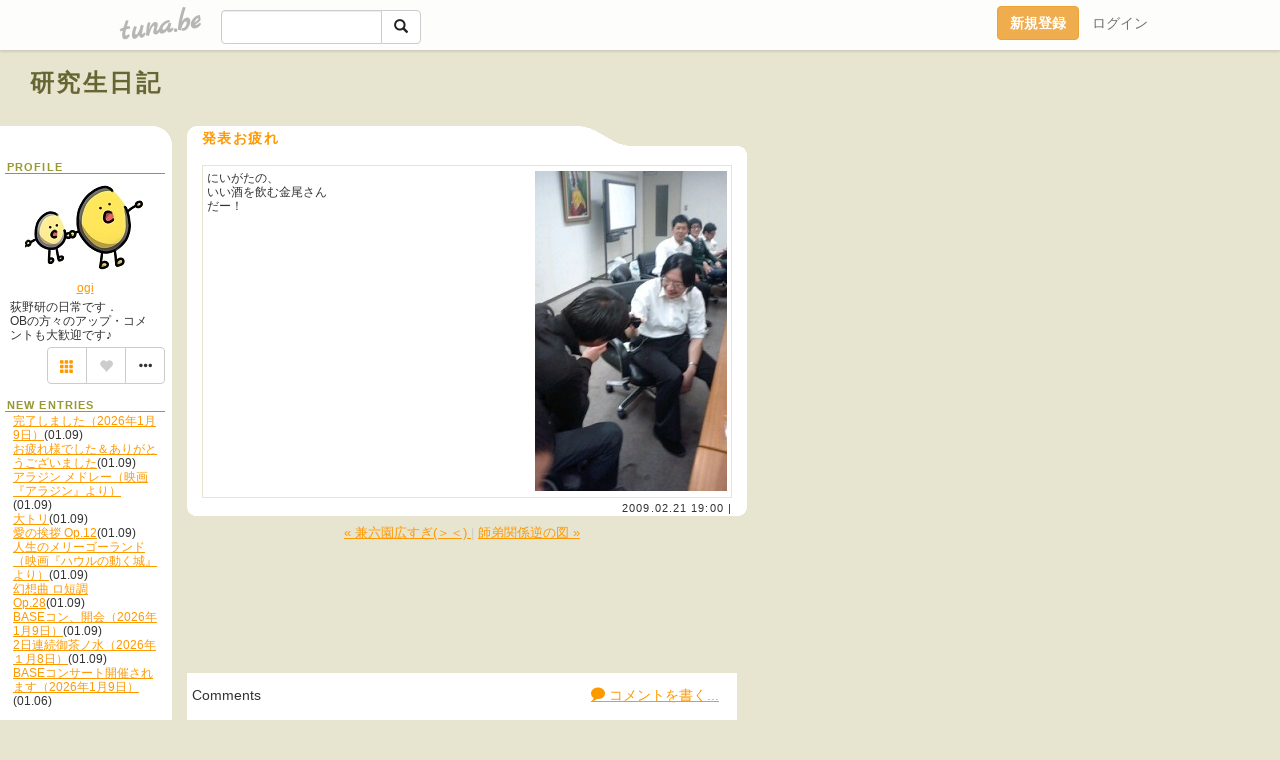

--- FILE ---
content_type: text/html;charset=Shift-JIS
request_url: https://ogiken.tuna.be/7508061.html
body_size: 6295
content:
<!DOCTYPE html>
<html lang="ja">
<head>
<meta charset="Shift_JIS">
<meta http-equiv="Content-Type" content="text/html; charset=shift_jis">

<!-- #BeginLibraryItem "/Library/ga.lbi" -->
<!-- Google Tag Manager -->
<script>(function(w,d,s,l,i){w[l]=w[l]||[];w[l].push({'gtm.start':
new Date().getTime(),event:'gtm.js'});var f=d.getElementsByTagName(s)[0],
j=d.createElement(s),dl=l!='dataLayer'?'&l='+l:'';j.async=true;j.src=
'https://www.googletagmanager.com/gtm.js?id='+i+dl;f.parentNode.insertBefore(j,f);
})(window,document,'script','dataLayer','GTM-5QMBVM4');</script>
<!-- End Google Tag Manager -->
<!-- #EndLibraryItem -->
<title>発表お疲れ | 研究生日記</title>
<meta name="description" content="にいがたの、いい酒を飲む金尾さんだー！">
	<meta property="og:title" content="発表お疲れ | 研究生日記">
	<meta property="og:site_name" content="研究生日記">
	
	<!-- TwitterCards -->
				<meta name="twitter:card" content="summary_large_image">
			<meta name="twitter:title" content="発表お疲れ | 研究生日記">
	<meta name="twitter:description" content="にいがたの、いい酒を飲む金尾さんだー！">
	<meta name="twitter:image" content="https://tuna.be/p/88/67288/7508061.jpg">
	<!-- /TwitterCards -->
<meta name="thumbnail" content="https://tuna.be/p/88/67288/7508061.jpg">
<meta property="og:image" content="https://tuna.be/p/88/67288/7508061.jpg">
<meta property="og:description" content="にいがたの、いい酒を飲む金尾さんだー！">
<meta property="fb:app_id" content="233212076792375">
<link rel="alternate" type="application/rss+xml" title="RSS" href="https://ogiken.tuna.be/rss/ogiken.xml">

<!-- vender -->
<script type="text/javascript" src="js/jquery/jquery.2.2.4.min.js"></script>
<link rel="stylesheet" href="css/bootstrap/css/bootstrap.min.css">
<!-- / vender -->

<!--<link href="//tuna.be/css/kickstart-icons.css" rel="stylesheet" type="text/css"> -->
<link href="tp/1.20160126.css" rel="stylesheet" type="text/css">
<link href="css/icomoon/icomoon.css" rel="stylesheet" type="text/css">
<link href="css/tabShare.20150617.css" rel="stylesheet" type="text/css">
<style type="text/css">
#globalHeader2 {
	background-color: rgba(255, 255, 255, 0.9);
}
#globalHeader2 a.logo {
	color: #B6B6B6;
}
#globalHeader2 .btn-link {
	color: #727272;
}
</style>

<script src="//pagead2.googlesyndication.com/pagead/js/adsbygoogle.js"></script>
<script>
     (adsbygoogle = window.adsbygoogle || []).push({
          google_ad_client: "ca-pub-0815320066437312",
          enable_page_level_ads: true
     });
</script>
</head>
<body><!-- #BeginLibraryItem "/Library/globalHeader2.lbi" -->
<div id="globalHeader2">
	<div class="row">
		<div class="col-md-1"></div>
		<div class="col-md-10"> <a href="https://tuna.be/" class="logo mlr10 pull-left">tuna.be</a>
			<div id="appBadges" class="mlr10 pull-left hidden-xs" style="width:200px; margin-top:10px;">
							  <form action="/api/google_cse.php" method="get" id="cse-search-box" target="_blank">
				<div>
				  <div class="input-group">
					  <input type="text" name="q" class="form-control" placeholder="">
					  <span class="input-group-btn">
					  <button type="submit" name="sa" class="btn btn-default"><span class="glyphicon glyphicon-search"></span></button>
					  </span>
				  </div>
				</div>
			  </form>
			</div>
						<div class="pull-right loginBox hide"> <a href="javascript:void(0)" class="btn btn-pill photo small" data-login="1" data-me="myblogurl"><img data-me="profilePicture"></a><a href="javascript:void(0)" class="btn btn-link ellipsis" data-login="1" data-me="myblogurl"><span data-me="name"></span></a>
				<div class="mlr10" data-login="0"><a href="https://tuna.be/pc/reguser/" class="btn btn-warning"><strong class="tl">新規登録</strong></a><a href="https://tuna.be/pc/login.php" class="btn btn-link tl">ログイン</a></div>
				<div class="btn-group mlr10" data-login="1"> <a href="https://tuna.be/pc/admin.php?m=nd" class="btn btn-default btnFormPopup"><span class="glyphicon glyphicon-pencil"></span></a> <a href="https://tuna.be/loves/" class="btn btn-default"><span class="glyphicon glyphicon-heart btnLove"></span></a>
					<div class="btn-group"> <a href="javascript:;" class="btn btn-default dropdown-toggle" data-toggle="dropdown"><span class="glyphicon glyphicon-menu-hamburger"></span> <span class="caret"></span></a>
						<ul class="dropdown-menu pull-right">
							<li class="child"><a href="javascript:void(0)" data-me="myblogurl"><span class="glyphicon glyphicon-home"></span> <span class="tl">マイブログへ</span></a></li>
							<li class="child"><a href="https://tuna.be/pc/admin.php"><span class="glyphicon glyphicon-list"></span> <span class="tl">マイページ</span></a></li>
							<li class="child"><a href="https://tuna.be/pc/admin.php?m=md"><span class="glyphicon glyphicon-list-alt"></span> <span class="tl">記事の一覧</span></a></li>
							<li class="child"><a href="https://tuna.be/pc/admin.php?m=ee"><span class="glyphicon glyphicon-wrench"></span> <span class="tl">ブログ設定</span></a></li>
							<li class="child"><a href="https://tuna.be/pc/admin.php?m=account"><span class="glyphicon glyphicon-user"></span> <span class="tl">アカウント</span></a></li>
							<li><a href="https://tuna.be/pc/admin.php?m=logout" data-name="linkLogout"><span class="glyphicon glyphicon-off"></span> <span class="tl">ログアウト</span></a></li>
						</ul>
					</div>
				</div>
			</div>
		</div>
		<div class="col-md-1"></div>
	</div>
</div>
<!-- #EndLibraryItem --><header>
	<div id="header" class="mt70">
		<div class="ad-header landscape"><!-- tuna_blog_footer -->
<ins class="adsbygoogle"
     style="display:block"
     data-ad-client="ca-pub-0815320066437312"
     data-ad-slot="7716104040"
     data-ad-format="horizontal"></ins>
<script>
(adsbygoogle = window.adsbygoogle || []).push({});
</script></div>
				<h1><a href="https://ogiken.tuna.be/" class="title break">研究生日記</a></h1>
			</div>
<header>
<table border="0" cellpadding="0" cellspacing="0">
	<tr>
		<td valign="top" class="menutable">
		<div class="menu-header">&nbsp;</div>
			<div class="list">
				<div class="menu-title">PROFILE</div>
				<div align="center"><img src="/p/88/67288/profile.jpg" class="userphoto" alt="研究生日記"><br>
					<a href="https://ogiken.tuna.be/">ogi</a> </div>
				<div class="user-profile break"> 荻野研の日常です．<br />
OBの方々のアップ・コメントも大歓迎です♪ </div><!-- #BeginLibraryItem "/Library/blogShareSet.lbi" -->
<div class="blogShareBox">
	<div class="btn-group pull-right"> <a href="gallery" title="view Gallery" class="btn btn-default"><span class="glyphicon glyphicon-th"></span></a> <a href="javascript:void(0)" class="btn btn-default btnLove off"><span class="glyphicon glyphicon-heart off"></span></a>
		<div class="btn-group">
			<button type="button" class="btn btn-default dropdown-toggle" data-toggle="dropdown"> <span class="glyphicon glyphicon-option-horizontal"></span></button>
			<ul class="dropdown-menu pull-right icomoon">
				<li><a href="javascript:void(0)" id="shareTwitter" target="_blank"><span class="icon icon-twitter" style="color:#1da1f2;"></span> share on Twitter</a></li>
				<li><a href="javascript:void(0)" id="shareFacebook" target="_blank"><span class="icon icon-facebook" style="color:#3a5a9a;"></span> share on Facebook</a></li>
								<li><a href="javascript:void(0)" id="shareMail"><span class="glyphicon glyphicon-envelope"></span> share on E-mail</a></li>
			</ul>
		</div>
	</div>
</div>
<!-- #EndLibraryItem --><div style="clear:both;"></div>
				<article>
				<div class="menu-title">NEW ENTRIES</div>
				<div class="mlr8">
										<a href="https://ogiken.tuna.be/22947630.html">完了しました（2026年1月9日）</a>(01.09)<br>
										<a href="https://ogiken.tuna.be/22947629.html">お疲れ様でした＆ありがとうございました</a>(01.09)<br>
										<a href="https://ogiken.tuna.be/22947626.html">アラジン メドレー（映画『アラジン』より）</a>(01.09)<br>
										<a href="https://ogiken.tuna.be/22947624.html">大トリ</a>(01.09)<br>
										<a href="https://ogiken.tuna.be/22947623.html">愛の挨拶 Op.12</a>(01.09)<br>
										<a href="https://ogiken.tuna.be/22947622.html">人生のメリーゴーランド（映画『ハウルの動く城』より）</a>(01.09)<br>
										<a href="https://ogiken.tuna.be/22947621.html">幻想曲 ロ短調 Op.28</a>(01.09)<br>
										<a href="https://ogiken.tuna.be/22947620.html">BASEコン、開会（2026年1月9日）</a>(01.09)<br>
										<a href="https://ogiken.tuna.be/22947557.html">2日連続御茶ノ水（2026年１月8日）</a>(01.09)<br>
										<a href="https://ogiken.tuna.be/22947156.html">BASEコンサート開催されます（2026年1月9日）</a>(01.06)<br>
									</div>
								<div class="menu-title">RECENT COMMENTS</div>
				<div class="mlr8">
					<div style="display: none;" data-template="recentComments">
						<div> <a data-tpl="title" data-tpl-href="page_url"></a>
							<div class="mlr5 small" data-tpl="comments"></div>
						</div>
					</div>
				</div>
												<div class="menu-title">ARCHIVES</div>
				<ul id="archives">
										<li><a href="javascript:void(0)" class="y">2026</a>(11)
						<ul style="display:none;">
														<li><a href="/?mon=2026/01">1月</a>(11)</li>
													</ul>
					</li>
										<li><a href="javascript:void(0)" class="y">2025</a>(137)
						<ul style="display:none;">
														<li><a href="/?mon=2025/12">12月</a>(18)</li>
														<li><a href="/?mon=2025/11">11月</a>(13)</li>
														<li><a href="/?mon=2025/10">10月</a>(12)</li>
														<li><a href="/?mon=2025/09">9月</a>(9)</li>
														<li><a href="/?mon=2025/08">8月</a>(8)</li>
														<li><a href="/?mon=2025/07">7月</a>(9)</li>
														<li><a href="/?mon=2025/06">6月</a>(11)</li>
														<li><a href="/?mon=2025/05">5月</a>(4)</li>
														<li><a href="/?mon=2025/04">4月</a>(13)</li>
														<li><a href="/?mon=2025/03">3月</a>(21)</li>
														<li><a href="/?mon=2025/02">2月</a>(11)</li>
														<li><a href="/?mon=2025/01">1月</a>(8)</li>
													</ul>
					</li>
										<li><a href="javascript:void(0)" class="y">2024</a>(161)
						<ul style="display:none;">
														<li><a href="/?mon=2024/12">12月</a>(27)</li>
														<li><a href="/?mon=2024/11">11月</a>(9)</li>
														<li><a href="/?mon=2024/10">10月</a>(9)</li>
														<li><a href="/?mon=2024/09">9月</a>(8)</li>
														<li><a href="/?mon=2024/08">8月</a>(9)</li>
														<li><a href="/?mon=2024/07">7月</a>(11)</li>
														<li><a href="/?mon=2024/06">6月</a>(16)</li>
														<li><a href="/?mon=2024/05">5月</a>(11)</li>
														<li><a href="/?mon=2024/04">4月</a>(11)</li>
														<li><a href="/?mon=2024/03">3月</a>(22)</li>
														<li><a href="/?mon=2024/02">2月</a>(15)</li>
														<li><a href="/?mon=2024/01">1月</a>(13)</li>
													</ul>
					</li>
										<li><a href="javascript:void(0)" class="y">2023</a>(184)
						<ul style="display:none;">
														<li><a href="/?mon=2023/12">12月</a>(26)</li>
														<li><a href="/?mon=2023/11">11月</a>(20)</li>
														<li><a href="/?mon=2023/10">10月</a>(13)</li>
														<li><a href="/?mon=2023/09">9月</a>(15)</li>
														<li><a href="/?mon=2023/08">8月</a>(15)</li>
														<li><a href="/?mon=2023/07">7月</a>(11)</li>
														<li><a href="/?mon=2023/06">6月</a>(16)</li>
														<li><a href="/?mon=2023/05">5月</a>(8)</li>
														<li><a href="/?mon=2023/04">4月</a>(11)</li>
														<li><a href="/?mon=2023/03">3月</a>(26)</li>
														<li><a href="/?mon=2023/02">2月</a>(11)</li>
														<li><a href="/?mon=2023/01">1月</a>(12)</li>
													</ul>
					</li>
										<li><a href="javascript:void(0)" class="y">2022</a>(132)
						<ul style="display:none;">
														<li><a href="/?mon=2022/12">12月</a>(11)</li>
														<li><a href="/?mon=2022/11">11月</a>(17)</li>
														<li><a href="/?mon=2022/10">10月</a>(12)</li>
														<li><a href="/?mon=2022/09">9月</a>(9)</li>
														<li><a href="/?mon=2022/08">8月</a>(9)</li>
														<li><a href="/?mon=2022/07">7月</a>(18)</li>
														<li><a href="/?mon=2022/06">6月</a>(15)</li>
														<li><a href="/?mon=2022/05">5月</a>(4)</li>
														<li><a href="/?mon=2022/04">4月</a>(7)</li>
														<li><a href="/?mon=2022/03">3月</a>(10)</li>
														<li><a href="/?mon=2022/02">2月</a>(12)</li>
														<li><a href="/?mon=2022/01">1月</a>(8)</li>
													</ul>
					</li>
										<li><a href="javascript:void(0)" class="y">2021</a>(100)
						<ul style="display:none;">
														<li><a href="/?mon=2021/12">12月</a>(13)</li>
														<li><a href="/?mon=2021/11">11月</a>(10)</li>
														<li><a href="/?mon=2021/10">10月</a>(5)</li>
														<li><a href="/?mon=2021/09">9月</a>(10)</li>
														<li><a href="/?mon=2021/08">8月</a>(6)</li>
														<li><a href="/?mon=2021/07">7月</a>(6)</li>
														<li><a href="/?mon=2021/06">6月</a>(6)</li>
														<li><a href="/?mon=2021/05">5月</a>(4)</li>
														<li><a href="/?mon=2021/04">4月</a>(5)</li>
														<li><a href="/?mon=2021/03">3月</a>(19)</li>
														<li><a href="/?mon=2021/02">2月</a>(11)</li>
														<li><a href="/?mon=2021/01">1月</a>(5)</li>
													</ul>
					</li>
										<li><a href="javascript:void(0)" class="y">2020</a>(112)
						<ul style="display:none;">
														<li><a href="/?mon=2020/12">12月</a>(10)</li>
														<li><a href="/?mon=2020/11">11月</a>(8)</li>
														<li><a href="/?mon=2020/10">10月</a>(4)</li>
														<li><a href="/?mon=2020/09">9月</a>(9)</li>
														<li><a href="/?mon=2020/08">8月</a>(5)</li>
														<li><a href="/?mon=2020/07">7月</a>(8)</li>
														<li><a href="/?mon=2020/06">6月</a>(6)</li>
														<li><a href="/?mon=2020/05">5月</a>(11)</li>
														<li><a href="/?mon=2020/04">4月</a>(12)</li>
														<li><a href="/?mon=2020/03">3月</a>(20)</li>
														<li><a href="/?mon=2020/02">2月</a>(13)</li>
														<li><a href="/?mon=2020/01">1月</a>(6)</li>
													</ul>
					</li>
										<li><a href="javascript:void(0)" class="y">2019</a>(160)
						<ul style="display:none;">
														<li><a href="/?mon=2019/12">12月</a>(14)</li>
														<li><a href="/?mon=2019/11">11月</a>(18)</li>
														<li><a href="/?mon=2019/10">10月</a>(10)</li>
														<li><a href="/?mon=2019/09">9月</a>(11)</li>
														<li><a href="/?mon=2019/08">8月</a>(15)</li>
														<li><a href="/?mon=2019/07">7月</a>(20)</li>
														<li><a href="/?mon=2019/06">6月</a>(19)</li>
														<li><a href="/?mon=2019/05">5月</a>(8)</li>
														<li><a href="/?mon=2019/04">4月</a>(8)</li>
														<li><a href="/?mon=2019/03">3月</a>(20)</li>
														<li><a href="/?mon=2019/02">2月</a>(11)</li>
														<li><a href="/?mon=2019/01">1月</a>(6)</li>
													</ul>
					</li>
										<li><a href="javascript:void(0)" class="y">2018</a>(163)
						<ul style="display:none;">
														<li><a href="/?mon=2018/12">12月</a>(25)</li>
														<li><a href="/?mon=2018/11">11月</a>(12)</li>
														<li><a href="/?mon=2018/10">10月</a>(18)</li>
														<li><a href="/?mon=2018/09">9月</a>(11)</li>
														<li><a href="/?mon=2018/08">8月</a>(21)</li>
														<li><a href="/?mon=2018/07">7月</a>(11)</li>
														<li><a href="/?mon=2018/06">6月</a>(14)</li>
														<li><a href="/?mon=2018/05">5月</a>(13)</li>
														<li><a href="/?mon=2018/04">4月</a>(14)</li>
														<li><a href="/?mon=2018/03">3月</a>(13)</li>
														<li><a href="/?mon=2018/02">2月</a>(6)</li>
														<li><a href="/?mon=2018/01">1月</a>(5)</li>
													</ul>
					</li>
										<li><a href="javascript:void(0)" class="y">2017</a>(88)
						<ul style="display:none;">
														<li><a href="/?mon=2017/12">12月</a>(5)</li>
														<li><a href="/?mon=2017/11">11月</a>(8)</li>
														<li><a href="/?mon=2017/10">10月</a>(7)</li>
														<li><a href="/?mon=2017/09">9月</a>(14)</li>
														<li><a href="/?mon=2017/08">8月</a>(8)</li>
														<li><a href="/?mon=2017/07">7月</a>(11)</li>
														<li><a href="/?mon=2017/06">6月</a>(10)</li>
														<li><a href="/?mon=2017/05">5月</a>(4)</li>
														<li><a href="/?mon=2017/04">4月</a>(8)</li>
														<li><a href="/?mon=2017/03">3月</a>(7)</li>
														<li><a href="/?mon=2017/02">2月</a>(4)</li>
														<li><a href="/?mon=2017/01">1月</a>(2)</li>
													</ul>
					</li>
										<li><a href="javascript:void(0)" class="y">2016</a>(84)
						<ul style="display:none;">
														<li><a href="/?mon=2016/12">12月</a>(21)</li>
														<li><a href="/?mon=2016/11">11月</a>(11)</li>
														<li><a href="/?mon=2016/10">10月</a>(9)</li>
														<li><a href="/?mon=2016/09">9月</a>(14)</li>
														<li><a href="/?mon=2016/08">8月</a>(9)</li>
														<li><a href="/?mon=2016/07">7月</a>(2)</li>
														<li><a href="/?mon=2016/06">6月</a>(5)</li>
														<li><a href="/?mon=2016/05">5月</a>(10)</li>
														<li><a href="/?mon=2016/03">3月</a>(3)</li>
													</ul>
					</li>
										<li><a href="javascript:void(0)" class="y">2015</a>(42)
						<ul style="display:none;">
														<li><a href="/?mon=2015/12">12月</a>(2)</li>
														<li><a href="/?mon=2015/11">11月</a>(4)</li>
														<li><a href="/?mon=2015/10">10月</a>(2)</li>
														<li><a href="/?mon=2015/09">9月</a>(1)</li>
														<li><a href="/?mon=2015/07">7月</a>(5)</li>
														<li><a href="/?mon=2015/05">5月</a>(1)</li>
														<li><a href="/?mon=2015/04">4月</a>(5)</li>
														<li><a href="/?mon=2015/03">3月</a>(9)</li>
														<li><a href="/?mon=2015/02">2月</a>(9)</li>
														<li><a href="/?mon=2015/01">1月</a>(4)</li>
													</ul>
					</li>
										<li><a href="javascript:void(0)" class="y">2014</a>(65)
						<ul style="display:none;">
														<li><a href="/?mon=2014/12">12月</a>(4)</li>
														<li><a href="/?mon=2014/11">11月</a>(5)</li>
														<li><a href="/?mon=2014/10">10月</a>(8)</li>
														<li><a href="/?mon=2014/09">9月</a>(7)</li>
														<li><a href="/?mon=2014/08">8月</a>(3)</li>
														<li><a href="/?mon=2014/07">7月</a>(3)</li>
														<li><a href="/?mon=2014/06">6月</a>(3)</li>
														<li><a href="/?mon=2014/05">5月</a>(10)</li>
														<li><a href="/?mon=2014/04">4月</a>(5)</li>
														<li><a href="/?mon=2014/03">3月</a>(8)</li>
														<li><a href="/?mon=2014/02">2月</a>(3)</li>
														<li><a href="/?mon=2014/01">1月</a>(6)</li>
													</ul>
					</li>
										<li><a href="javascript:void(0)" class="y">2013</a>(116)
						<ul style="display:none;">
														<li><a href="/?mon=2013/12">12月</a>(12)</li>
														<li><a href="/?mon=2013/11">11月</a>(5)</li>
														<li><a href="/?mon=2013/10">10月</a>(10)</li>
														<li><a href="/?mon=2013/09">9月</a>(17)</li>
														<li><a href="/?mon=2013/08">8月</a>(7)</li>
														<li><a href="/?mon=2013/07">7月</a>(5)</li>
														<li><a href="/?mon=2013/06">6月</a>(13)</li>
														<li><a href="/?mon=2013/05">5月</a>(25)</li>
														<li><a href="/?mon=2013/04">4月</a>(1)</li>
														<li><a href="/?mon=2013/03">3月</a>(13)</li>
														<li><a href="/?mon=2013/02">2月</a>(8)</li>
													</ul>
					</li>
										<li><a href="javascript:void(0)" class="y">2012</a>(117)
						<ul style="display:none;">
														<li><a href="/?mon=2012/12">12月</a>(7)</li>
														<li><a href="/?mon=2012/11">11月</a>(20)</li>
														<li><a href="/?mon=2012/10">10月</a>(19)</li>
														<li><a href="/?mon=2012/09">9月</a>(17)</li>
														<li><a href="/?mon=2012/08">8月</a>(10)</li>
														<li><a href="/?mon=2012/07">7月</a>(4)</li>
														<li><a href="/?mon=2012/06">6月</a>(14)</li>
														<li><a href="/?mon=2012/05">5月</a>(1)</li>
														<li><a href="/?mon=2012/04">4月</a>(5)</li>
														<li><a href="/?mon=2012/03">3月</a>(8)</li>
														<li><a href="/?mon=2012/02">2月</a>(11)</li>
														<li><a href="/?mon=2012/01">1月</a>(1)</li>
													</ul>
					</li>
										<li><a href="javascript:void(0)" class="y">2011</a>(129)
						<ul style="display:none;">
														<li><a href="/?mon=2011/12">12月</a>(3)</li>
														<li><a href="/?mon=2011/11">11月</a>(31)</li>
														<li><a href="/?mon=2011/10">10月</a>(6)</li>
														<li><a href="/?mon=2011/09">9月</a>(48)</li>
														<li><a href="/?mon=2011/08">8月</a>(2)</li>
														<li><a href="/?mon=2011/07">7月</a>(2)</li>
														<li><a href="/?mon=2011/06">6月</a>(3)</li>
														<li><a href="/?mon=2011/05">5月</a>(24)</li>
														<li><a href="/?mon=2011/04">4月</a>(6)</li>
														<li><a href="/?mon=2011/02">2月</a>(4)</li>
													</ul>
					</li>
										<li><a href="javascript:void(0)" class="y">2010</a>(96)
						<ul style="display:none;">
														<li><a href="/?mon=2010/12">12月</a>(13)</li>
														<li><a href="/?mon=2010/11">11月</a>(8)</li>
														<li><a href="/?mon=2010/10">10月</a>(8)</li>
														<li><a href="/?mon=2010/09">9月</a>(23)</li>
														<li><a href="/?mon=2010/08">8月</a>(7)</li>
														<li><a href="/?mon=2010/07">7月</a>(6)</li>
														<li><a href="/?mon=2010/06">6月</a>(2)</li>
														<li><a href="/?mon=2010/05">5月</a>(18)</li>
														<li><a href="/?mon=2010/04">4月</a>(6)</li>
														<li><a href="/?mon=2010/03">3月</a>(3)</li>
														<li><a href="/?mon=2010/02">2月</a>(2)</li>
													</ul>
					</li>
										<li><a href="javascript:void(0)" class="y">2009</a>(53)
						<ul style="display:none;">
														<li><a href="/?mon=2009/12">12月</a>(7)</li>
														<li><a href="/?mon=2009/11">11月</a>(3)</li>
														<li><a href="/?mon=2009/10">10月</a>(8)</li>
														<li><a href="/?mon=2009/09">9月</a>(5)</li>
														<li><a href="/?mon=2009/08">8月</a>(2)</li>
														<li><a href="/?mon=2009/07">7月</a>(1)</li>
														<li><a href="/?mon=2009/06">6月</a>(1)</li>
														<li><a href="/?mon=2009/05">5月</a>(1)</li>
														<li><a href="/?mon=2009/04">4月</a>(6)</li>
														<li><a href="/?mon=2009/03">3月</a>(4)</li>
														<li><a href="/?mon=2009/02">2月</a>(6)</li>
														<li><a href="/?mon=2009/01">1月</a>(9)</li>
													</ul>
					</li>
										<li><a href="javascript:void(0)" class="y">2008</a>(100)
						<ul style="display:none;">
														<li><a href="/?mon=2008/12">12月</a>(7)</li>
														<li><a href="/?mon=2008/10">10月</a>(10)</li>
														<li><a href="/?mon=2008/09">9月</a>(39)</li>
														<li><a href="/?mon=2008/08">8月</a>(6)</li>
														<li><a href="/?mon=2008/07">7月</a>(5)</li>
														<li><a href="/?mon=2008/06">6月</a>(1)</li>
														<li><a href="/?mon=2008/05">5月</a>(9)</li>
														<li><a href="/?mon=2008/04">4月</a>(1)</li>
														<li><a href="/?mon=2008/03">3月</a>(18)</li>
														<li><a href="/?mon=2008/02">2月</a>(3)</li>
														<li><a href="/?mon=2008/01">1月</a>(1)</li>
													</ul>
					</li>
										<li><a href="javascript:void(0)" class="y">2007</a>(111)
						<ul style="display:none;">
														<li><a href="/?mon=2007/12">12月</a>(11)</li>
														<li><a href="/?mon=2007/11">11月</a>(6)</li>
														<li><a href="/?mon=2007/10">10月</a>(9)</li>
														<li><a href="/?mon=2007/09">9月</a>(46)</li>
														<li><a href="/?mon=2007/08">8月</a>(14)</li>
														<li><a href="/?mon=2007/05">5月</a>(18)</li>
														<li><a href="/?mon=2007/04">4月</a>(7)</li>
													</ul>
					</li>
									</ul>
								<div class="menu-title">RSS</div>
				<div class="mlr8"> <a href="./rss/ogiken.rdf"><img src="https://tuna.be/rss/_rss.gif" alt="このアイコンをRSSリーダに登録して購読"> RSS</a> </div>
				</article>
			</div></td>
		<td valign="top" class="blogtable">
            
                        
            						<article class="blog">
				<h2>発表お疲れ</h2>
				<div class="blog-message break">
										<div class="photo pull-right text-right"><img src="/p/88/67288/7508061.jpg" alt="発表お疲れ">
											</div>
										にいがたの、<br />いい酒を飲む金尾さん<br />だー！
				</div>
				<div class="blog-footer">
										<time datetime="2009-02-21T19:00:14+09:00">2009.02.21 19:00</time>
										| 
									</div>
			</article>
															<div class="paging-blog">
								<a href="./7576755.html">&laquo; 兼六園広すぎ(＞＜) </a>
								|
								<a href="./7393743.html"> 師弟関係逆の図 &raquo;</a>
							</div>
			<div class="ads landscape"><!-- tuna_blog_footer -->
<ins class="adsbygoogle"
     style="display:block"
     data-ad-client="ca-pub-0815320066437312"
     data-ad-slot="7716104040"
     data-ad-format="horizontal"></ins>
<script>
(adsbygoogle = window.adsbygoogle || []).push({});
</script></div>
						<div class="comment-trackback mt20" id="comment">
				<div class="clearfix">
					<p class="pull-right"><a href="#" class="btn btn-link" data-show-once="[name='formComment']"><span class="icon icon-bubble"></span> コメントを書く...</a></p>
					<h5>Comments</h5>
				</div>
				<hr>
				<form method="post" action="./" style="display: none;" name="formComment">
					<table class="table" data-login="0">
						<tr>
							<th width="70">name</th>
							<td><input name="name" type="text" id="name" class="form-control" placeholder="name" data-require>
							</td>
						</tr>
						<tr>
							<th>email</th>
							<td><input name="mail" type="email" id="mail" style="display:none;">
								<input name="email" type="email" id="email" class="form-control" placeholder="yourmail@example.com (option)"></td>
						</tr>
						<tr>
							<th>url</th>
							<td><input name="url" type="text" id="url" class="form-control" placeholder="http://example.com (option)"></td>
						</tr>
						<tr>
							<th valign="top">comment</th>
							<td><textarea name="message" id="message" style="display:none;" cols="10" rows="10"></textarea>
								<textarea name="comment" rows="4" cols="10" id="comment" class="form-control" placeholder="comment..." data-require></textarea></td>
						</tr>
						<tr>
							<td colspan="2" class="text-center"><input name="submit" type="submit" value="確　認" class="btn btn-success"></td>
						</tr>
					</table>
					<div data-login="1">
						<p class="clearfix"><a href="javascript:void(0)" class="btn btn-pill photo small"><img data-me="profilePicture"></a><a href="javascript:void(0)" class="btn btn-link" data-me="name"></a></p>
						<p>
							<textarea name="comment" rows="4" cols="10" id="comment" class="form-control" placeholder="comment..." data-require></textarea>
						</p>
						<p class="text-center">
							<input name="submit2" type="submit" value="送 信" class="btn btn-success">
						</p>
					</div>
					<input type="hidden" name="user_id" data-me="id">
					<input type="hidden" name="user_token" data-me="token">
					<input type="hidden" name="m" value="pc_comment">
					<input type="hidden" name="did" value="7508061">
				</form>
							</div>
						<div class="ads landscape"><!-- tuna_blog_footer -->
<ins class="adsbygoogle"
     style="display:block"
     data-ad-client="ca-pub-0815320066437312"
     data-ad-slot="7716104040"
     data-ad-format="horizontal"></ins>
<script>
(adsbygoogle = window.adsbygoogle || []).push({});
</script></div>
									<section>
				<div id="relatedEntries" class="relatedEntries clearfix">
					<h4 class="page-header">Popular entries</h4>
					<div class="row">
						<div class="col-xs-4" v-for="item in items">
							<div class="cardBox">
								<a href="{{ item.url }}">
									<div class="thumbBox" style="background-image:url({{ item.pictureUrl }});"></div>
									<div class="desc">
										<h5 class="title">{{ item.title }}</h5>
									</div>
								</a>							</div>
						</div>
					</div>
				</div>
			</section>
					</td>
	</tr>
	<tr>
		<td class="menu-footer">&nbsp;</td>
		<td>&nbsp;</td>
	</tr>
</table>

<!-- vender -->
<link rel='stylesheet' type='text/css' href='//fonts.googleapis.com/css?family=Marck+Script'>
<script type="text/javascript" src="css/bootstrap/js/bootstrap.min.js"></script>
<link href="//tuna.be/js/fancybox2/jquery.fancybox.css" rel="stylesheet" type="text/css">
<script type="text/javascript" src="//tuna.be/js/fancybox2/jquery.fancybox.pack.js"></script>
<!-- / vender -->

<script type="text/javascript">
var id = "67288";
</script>
<script type="text/javascript" src="//cdnjs.cloudflare.com/ajax/libs/vue/1.0.15/vue.min.js"></script>
<script type="text/javascript" src="//tuna.be/js/blog_common.20181108.js?20251224"></script>
<!--<script type="text/javascript" src="//tuna.be/js/translate.js?20150202"></script>--><!-- #BeginLibraryItem "/Library/footer.lbi" -->
<footer>
<div id="footer">
	<div class="container">
		<div class="row">
			<div class="logoWrapper"><a href="https://tuna.be/" class="logo">tuna.be</a></div>
		</div>
		
		<div class="row text-left hidden-xs" style="margin-bottom:15px;">
			<div class="col-sm-3">
				<a href="https://tuna.be/">つなビィトップ</a>
			</div>
			<div class="col-sm-3">
				<a href="https://tuna.be/newentry/" class="tl">新着エントリ一覧</a>
			</div>
			<div class="col-sm-3">
				<a href="https://tuna.be/popular/" class="tl">人気のブログ</a>
			</div>
			<div class="col-sm-3">
				<a href="https://tuna.be/pc/admin.php" class="tl">マイページログイン</a>
			</div>
		</div>
		<div class="row text-left hidden-xs">
			<div class="col-sm-3">
				<a href="https://support.tuna.be/284432.html" target="_blank" class="tl">良くある質問と答え</a>
			</div>
			<div class="col-sm-3">
				<a href="https://i-section.net/privacy.html" target="_blank" class="tl">プライバシーポリシー</a> / <a href="https://tuna.be/pc/agreement.html" class="tl">利用規約</a>
			</div>
			<div class="col-sm-3">
				<a href="https://i-section.net/inquiry/?c=4" target="_blank" class="tl">お問い合わせ</a>
			</div>
			<div class="col-sm-3">
				<a href="https://i-section.net/" target="_blank" class="tl">開発・運営</a>
			</div>
		</div>
		
		<div class="list-group text-left visible-xs">
			<a href="https://tuna.be/" class="list-group-item">つなビィトップ</a>
			<a href="https://tuna.be/newentry/" class="list-group-item tl">新着エントリ一覧</a>
			<a href="https://tuna.be/popular/" class="list-group-item tl">人気のブログ</a>
			<a href="https://tuna.be/pc/admin.php" class="list-group-item tl">マイページログイン</a>
		</div>
		
		<div class="visible-xs">
			<form action="/api/google_cse.php" method="get" target="_blank">
				<div class="input-group">
					<input type="search" name="q" class="form-control" placeholder="つなビィ内検索">
					<span class="input-group-btn">
						<button class="btn btn-default" type="submit"><span class="glyphicon glyphicon-search"></span></button>
					</span>
				</div>
			</form>
		</div>
		
		<div class="visible-xs mt20">
			<a href="https://support.tuna.be/284432.html" target="_blank" class="tl">良くある質問と答え</a> /
			<a href="https://i-section.net/privacy.html" target="_blank" class="tl">プライバシーポリシー</a> /
			<a href="https://tuna.be/pc/agreement.html" class="tl">利用規約</a> /
			<a href="https://i-section.net/inquiry/?c=4" target="_blank" class="tl">お問い合わせ</a> /
			<a href="https://i-section.net/" target="_blank" class="tl">開発・運営</a>
		</div>
	</div>
	<div class="footer-global">
		<p class="hidden-xs"><a href="https://i-section.net/software/shukusen/" target="_blank">複数画像をまとめて縮小するなら「縮小専用。」</a></p>
		<div class="copyright text-center small">&copy;2004- <a href="https://tuna.be/">tuna.be</a> All rights reserved.</div>
	</div>
</div>
</footer><!-- #EndLibraryItem --></body>
</html>
<!-- st:0.67637300491333 -->

--- FILE ---
content_type: text/html; charset=utf-8
request_url: https://www.google.com/recaptcha/api2/aframe
body_size: 268
content:
<!DOCTYPE HTML><html><head><meta http-equiv="content-type" content="text/html; charset=UTF-8"></head><body><script nonce="cQBa748DXig6VjzJ6sNlJw">/** Anti-fraud and anti-abuse applications only. See google.com/recaptcha */ try{var clients={'sodar':'https://pagead2.googlesyndication.com/pagead/sodar?'};window.addEventListener("message",function(a){try{if(a.source===window.parent){var b=JSON.parse(a.data);var c=clients[b['id']];if(c){var d=document.createElement('img');d.src=c+b['params']+'&rc='+(localStorage.getItem("rc::a")?sessionStorage.getItem("rc::b"):"");window.document.body.appendChild(d);sessionStorage.setItem("rc::e",parseInt(sessionStorage.getItem("rc::e")||0)+1);localStorage.setItem("rc::h",'1769026017579');}}}catch(b){}});window.parent.postMessage("_grecaptcha_ready", "*");}catch(b){}</script></body></html>